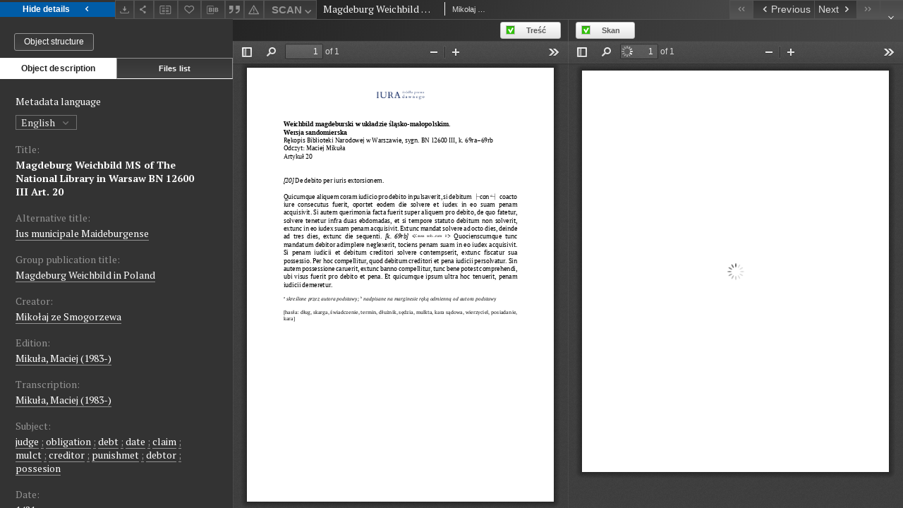

--- FILE ---
content_type: text/html;charset=utf-8
request_url: https://iura.uj.edu.pl//dlibra/applet/publication/1726/edition/1044?handler=pdf2&format_id=8
body_size: 2488
content:
<!DOCTYPE html PUBLIC "-//W3C//DTD XHTML 1.0 Strict//EN" "http://www.w3.org/TR/xhtml1/DTD/xhtml1-strict.dtd">
<html xmlns="http://www.w3.org/1999/xhtml" xml:lang="en" lang="en">
<head>
        <meta http-equiv="Content-Type" content="text/html; charset=utf-8" />
        <meta http-equiv="Content-Language" content="en" />
        <title>Sources of Law from the Past  </title>
        <meta name="Author" content="PSNC, Poznan Supercomputer and Networking Center" />
        <meta name="Design" content="PSNC, Poznan Supercomputer and Networking Center" />
        <meta name="Publisher" content="PSNC, Poznan Supercomputer and Networking Center" />
        <meta name="Copyright" content="Copyright (C) 2003 - 2006 PSNC, Poznan Supercomputer and Networking Center" />
        <meta http-equiv="Reply-to" content="dlibra.at.man.poznan.pl" />

        <meta name="Rating" content="general" />
        <meta name="MSSmartTagsPreventParsing" content="true" />
        <meta name="Robots" content="index, follow" />
        <meta http-equiv="Distribution" content="global" />
        <meta name="Revisit-after" content="3 days" />
        <meta http-equiv="Pragma" content="NoCache" />

		  <meta name="Description" content="Sources of Law from the Past,  " />
	
		<link rel="shortcut icon" href="https://iura.uj.edu.pl/style/favicon.ico" type="image/ico" />
		
		<script type="text/javascript"><!--
		   var DLAppVars = {};
		   DLAppVars.loginLink = 'https://iura.uj.edu.pl/dlibra/login';
		   var homePageUrl = 'https://iura.uj.edu.pl/';
		   var homePageServletUrl = 'https://iura.uj.edu.pl/dlibra';
		   var mainServletName = '/dlibra';
		   var userLanguage = 'en';
		   var userStyleVariant = 'default';
		//--></script>

		<script type="text/javascript" src="https://iura.uj.edu.pl/style/common/js/jquery-3.6.0.js"></script>
		<script type="text/javascript" src="https://iura.uj.edu.pl/style/dlibra/js/dlibra.js"></script>
		<script type="text/javascript" src="https://iura.uj.edu.pl/style/common/js/jquery-block-ui-2.70.0.js"></script>
		<script type="text/javascript" src="https://iura.uj.edu.pl/style/common/js/jquery-tooltip/jquery-tooltip-dlibra-1.3.js"></script>
</head>
<body>
<div id="securedContent"  class="contentIE" >   	<script type="text/javascript">
	   window.location = 'https://iura.uj.edu.pl/formats/pdf2/web/viewer.html?file=https://iura.uj.edu.pl/Content/1044/SKAN/BN%2012600%20019-020.pdf';
	</script>


</div>
<div id="info">
</div>
</body>
</html>


--- FILE ---
content_type: text/xml;charset=utf-8
request_url: https://iura.uj.edu.pl/dlibra/oai-pmh-repository.xml?verb=GetRecord&metadataPrefix=mets&identifier=oai:iura.uj.edu.pl:1044
body_size: 9450
content:
<?xml version="1.0" encoding="UTF-8"?>
<?xml-stylesheet type="text/xsl" href="https://iura.uj.edu.pl/style/common/xsl/oai-style.xsl"?>
<OAI-PMH xmlns="http://www.openarchives.org/OAI/2.0/" 
         xmlns:xsi="http://www.w3.org/2001/XMLSchema-instance"
         xsi:schemaLocation="http://www.openarchives.org/OAI/2.0/
         http://www.openarchives.org/OAI/2.0/OAI-PMH.xsd">
	<responseDate>2026-01-20T05:41:38Z</responseDate>
	<request identifier="oai:iura.uj.edu.pl:1044" metadataPrefix="mets" verb="GetRecord">
	https://iura.uj.edu.pl/oai-pmh-repository.xml</request>
	<GetRecord>
	
  <record>
	<header>
		<identifier>oai:iura.uj.edu.pl:1044</identifier>
	    <datestamp>2025-11-25T15:41:13Z</datestamp>
		  <setSpec>dLibraDigitalLibrary:Weichbildrecht:Weichbildartykuly</setSpec> 	      <setSpec>dLibraDigitalLibrary:CIPMAE</setSpec> 	      <setSpec>dLibraDigitalLibrary:Weichbildrecht</setSpec> 	      <setSpec>dLibraDigitalLibrary</setSpec> 	    </header>
		<metadata>
	<mets LABEL="Weichbild magdeburski rkps Biblioteki Narodowej w Warszawie BN 12600 III art. 20" xmlns="http://www.loc.gov/METS/" xmlns:xlink="http://www.w3.org/1999/xlink" xmlns:xsi="http://www.w3.org/2001/XMLSchema-instance" xsi:schemaLocation="http://www.loc.gov/METS/ http://www.loc.gov/standards/mets/mets.xsd">
 <dmdSec ID="dmd0">
  <mdWrap MIMETYPE="text/xml" MDTYPE="OTHER" OTHERMDTYPE="dlibra_avs" LABEL="Local Metadata">
   <xmlData><dlibra_avs:metadataDescription xmlns:dlibra_avs="https://iura.uj.edu.pl/" xmlns:xsi="http://www.w3.org/2001/XMLSchema-instance" xsi:schemaLocation="https://iura.uj.edu.pl/ https://iura.uj.edu.pl/dlibra/attribute-schema.xsd">
<dlibra_avs:PublicAccess><![CDATA[true]]></dlibra_avs:PublicAccess>
<dlibra_avs:Title>
<value xml:lang="en"><![CDATA[Magdeburg Weichbild MS of The National Library in Warsaw BN 12600 III Art. 20]]></value>
<value xml:lang="pl"><![CDATA[Weichbild magdeburski rkps Biblioteki Narodowej w Warszawie BN 12600 III art. 20]]></value>
<dlibra_avs:Alternative><![CDATA[Ius municipale Maideburgense]]></dlibra_avs:Alternative>
<dlibra_avs:GroupTitle xml:lang="en"><![CDATA[Magdeburg Weichbild in Poland]]></dlibra_avs:GroupTitle>
<dlibra_avs:GroupTitle xml:lang="pl"><![CDATA[Weichbild magdeburski w Polsce]]></dlibra_avs:GroupTitle>
</dlibra_avs:Title>
<dlibra_avs:Creator><![CDATA[Mikołaj ze Smogorzewa]]></dlibra_avs:Creator>
<dlibra_avs:Contributor>
<dlibra_avs:Criticaledition><![CDATA[Mikuła, Maciej (1983-)]]></dlibra_avs:Criticaledition>
<dlibra_avs:Transcription><![CDATA[Mikuła, Maciej (1983-)]]></dlibra_avs:Transcription>
</dlibra_avs:Contributor>
<dlibra_avs:Subject>
<value xml:lang="en"><![CDATA[judge]]></value>
<value xml:lang="en"><![CDATA[obligation]]></value>
<value xml:lang="en"><![CDATA[debt]]></value>
<value xml:lang="en"><![CDATA[date]]></value>
<value xml:lang="en"><![CDATA[claim]]></value>
<value xml:lang="en"><![CDATA[mulct]]></value>
<value xml:lang="en"><![CDATA[creditor]]></value>
<value xml:lang="en"><![CDATA[punishmet]]></value>
<value xml:lang="en"><![CDATA[debtor]]></value>
<value xml:lang="en"><![CDATA[possesion]]></value>
<value xml:lang="pl"><![CDATA[kara]]></value>
<value xml:lang="pl"><![CDATA[sędzia]]></value>
<value xml:lang="pl"><![CDATA[kara sądowa]]></value>
<value xml:lang="pl"><![CDATA[termin]]></value>
<value xml:lang="pl"><![CDATA[skarga]]></value>
<value xml:lang="pl"><![CDATA[dług]]></value>
<value xml:lang="pl"><![CDATA[mulkta]]></value>
<value xml:lang="pl"><![CDATA[świadczenie]]></value>
<value xml:lang="pl"><![CDATA[posiadanie]]></value>
<value xml:lang="pl"><![CDATA[dłużnik]]></value>
<value xml:lang="pl"><![CDATA[wierzyciel]]></value>
</dlibra_avs:Subject>
<dlibra_avs:Date><![CDATA[1421-01-01-1421-12-31]]></dlibra_avs:Date>
<dlibra_avs:Date><![CDATA[1421]]></dlibra_avs:Date>
<dlibra_avs:Spatial><![CDATA[Kingdom of Poland]]></dlibra_avs:Spatial>
<dlibra_avs:Spatial><![CDATA[Królestwo Polskie]]></dlibra_avs:Spatial>
<dlibra_avs:Language><![CDATA[Latine]]></dlibra_avs:Language>
<dlibra_avs:Language><![CDATA[łaciński]]></dlibra_avs:Language>
<dlibra_avs:Description/>
<dlibra_avs:Rights>
<dlibra_avs:AccessRights xml:lang="en"><![CDATA[open access]]></dlibra_avs:AccessRights>
<dlibra_avs:AccessRights xml:lang="pl"><![CDATA[dostęp otwarty]]></dlibra_avs:AccessRights>
<dlibra_avs:License xml:lang="en"><![CDATA[edition: CC BY-NC-ND]]></dlibra_avs:License>
<dlibra_avs:License xml:lang="pl"><![CDATA[edycja: CC BY-NC-ND]]></dlibra_avs:License>
<dlibra_avs:RightsHolder xml:lang="en"><![CDATA[Jagiellonian University (edition); National Library in Warsaw (scan)]]></dlibra_avs:RightsHolder>
<dlibra_avs:RightsHolder xml:lang="pl"><![CDATA[Uniwersytet Jagielloński (edycja); Biblioteka Narodowa (skan)]]></dlibra_avs:RightsHolder>
</dlibra_avs:Rights>
<dlibra_avs:Identifier><![CDATA[IURA0001726]]></dlibra_avs:Identifier>
<dlibra_avs:Source><![CDATA[https://polona.pl/item/iura-civilia-magdeburgensis-civitatis,MTAyNzkzOTIx/2/#info:metadata]]></dlibra_avs:Source>
<dlibra_avs:ContentType><![CDATA[application/pdf]]></dlibra_avs:ContentType>
<dlibra_avs:ContentType><![CDATA[application/pdf]]></dlibra_avs:ContentType>
</dlibra_avs:metadataDescription>
</xmlData>
  </mdWrap>
 </dmdSec>
 <dmdSec ID="dmd1">
  <mdWrap MIMETYPE="text/xml" MDTYPE="DC" LABEL="Dublin Core Metadata">
   <xmlData><dc:dc xmlns:dc="http://purl.org/dc/elements/1.1/">
<dc:title xml:lang="en"><![CDATA[Magdeburg Weichbild MS of The National Library in Warsaw BN 12600 III Art. 20]]></dc:title>
<dc:title xml:lang="en"><![CDATA[Ius municipale Maideburgense]]></dc:title>
<dc:title xml:lang="pl"><![CDATA[Weichbild magdeburski rkps Biblioteki Narodowej w Warszawie BN 12600 III art. 20]]></dc:title>
<dc:title xml:lang="pl"><![CDATA[Ius municipale Maideburgense]]></dc:title>
<dc:creator><![CDATA[Mikołaj ze Smogorzewa]]></dc:creator>
<dc:subject xml:lang="en"><![CDATA[judge]]></dc:subject>
<dc:subject xml:lang="en"><![CDATA[obligation]]></dc:subject>
<dc:subject xml:lang="en"><![CDATA[debt]]></dc:subject>
<dc:subject xml:lang="en"><![CDATA[date]]></dc:subject>
<dc:subject xml:lang="en"><![CDATA[claim]]></dc:subject>
<dc:subject xml:lang="en"><![CDATA[mulct]]></dc:subject>
<dc:subject xml:lang="en"><![CDATA[creditor]]></dc:subject>
<dc:subject xml:lang="en"><![CDATA[punishmet]]></dc:subject>
<dc:subject xml:lang="en"><![CDATA[debtor]]></dc:subject>
<dc:subject xml:lang="en"><![CDATA[possesion]]></dc:subject>
<dc:subject xml:lang="pl"><![CDATA[kara]]></dc:subject>
<dc:subject xml:lang="pl"><![CDATA[sędzia]]></dc:subject>
<dc:subject xml:lang="pl"><![CDATA[kara sądowa]]></dc:subject>
<dc:subject xml:lang="pl"><![CDATA[termin]]></dc:subject>
<dc:subject xml:lang="pl"><![CDATA[skarga]]></dc:subject>
<dc:subject xml:lang="pl"><![CDATA[dług]]></dc:subject>
<dc:subject xml:lang="pl"><![CDATA[mulkta]]></dc:subject>
<dc:subject xml:lang="pl"><![CDATA[świadczenie]]></dc:subject>
<dc:subject xml:lang="pl"><![CDATA[posiadanie]]></dc:subject>
<dc:subject xml:lang="pl"><![CDATA[dłużnik]]></dc:subject>
<dc:subject xml:lang="pl"><![CDATA[wierzyciel]]></dc:subject>
<dc:date><![CDATA[1421]]></dc:date>
<dc:identifier><![CDATA[IURA0001726]]></dc:identifier>
<dc:identifier><![CDATA[https://iura.uj.edu.pl/dlibra/publication/edition/1044/content]]></dc:identifier>
<dc:identifier><![CDATA[oai:iura.uj.edu.pl:1044]]></dc:identifier>
<dc:source xml:lang="en"><![CDATA[https://polona.pl/item/iura-civilia-magdeburgensis-civitatis,MTAyNzkzOTIx/2/#info:metadata]]></dc:source>
<dc:source xml:lang="pl"><![CDATA[https://polona.pl/item/iura-civilia-magdeburgensis-civitatis,MTAyNzkzOTIx/2/#info:metadata]]></dc:source>
<dc:language><![CDATA[łaciński]]></dc:language>
<dc:language><![CDATA[Latine]]></dc:language>
<dc:coverage><![CDATA[Królestwo Polskie]]></dc:coverage>
<dc:coverage><![CDATA[Kingdom of Poland]]></dc:coverage>
<dc:rights xml:lang="en"><![CDATA[Jagiellonian University (edition); National Library in Warsaw (scan)]]></dc:rights>
<dc:rights xml:lang="en"><![CDATA[open access]]></dc:rights>
<dc:rights xml:lang="en"><![CDATA[edition: CC BY-NC-ND]]></dc:rights>
<dc:rights xml:lang="pl"><![CDATA[Uniwersytet Jagielloński (edycja); Biblioteka Narodowa (skan)]]></dc:rights>
<dc:rights xml:lang="pl"><![CDATA[dostęp otwarty]]></dc:rights>
<dc:rights xml:lang="pl"><![CDATA[edycja: CC BY-NC-ND]]></dc:rights>
</dc:dc>
</xmlData>
  </mdWrap>
 </dmdSec>
 <fileSec>
  <fileGrp ID="SKAN_original" USE="original">
   <file ID="SKAN_original0" MIMETYPE="application/pdf">
    <FLocat LOCTYPE="URL" xlink:type="simple" xlink:href="https://iura.uj.edu.pl/Content/1044/SKAN/BN 12600 019-020.pdf"/>
   </file>
  </fileGrp>
  <fileGrp ID="PDF_original" USE="original">
   <file ID="PDF_original0" MIMETYPE="application/pdf">
    <FLocat LOCTYPE="URL" xlink:type="simple" xlink:href="https://iura.uj.edu.pl/Content/1044/PDF/Weichbild BN 12600 Edycja Art 20.pdf"/>
   </file>
  </fileGrp>
 </fileSec>
 <structMap TYPE="PHYSICAL">
  <div ID="SKAN_physicalStructure" DMDID="dmd1 dmd0" TYPE="files">
   <div ID="dir.SKAN." TYPE="directory">
    <div ID="SKAN_phys1" TYPE="file">
     <fptr FILEID="SKAN_original0"/>
    </div>
   </div>
  </div>
  <div ID="PDF_physicalStructure" DMDID="dmd1 dmd0" TYPE="files">
   <div ID="dir.PDF." TYPE="directory">
    <div ID="PDF_phys0" TYPE="file">
     <fptr FILEID="PDF_original0"/>
    </div>
   </div>
  </div>
 </structMap>
</mets>

</metadata>
	  </record>	</GetRecord>
</OAI-PMH>
